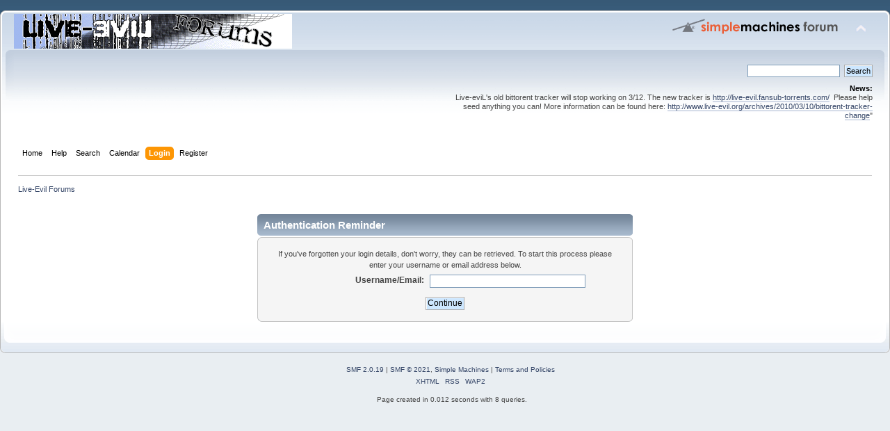

--- FILE ---
content_type: text/html; charset=ISO-8859-1
request_url: http://forum.live-evil.org/index.php?PHPSESSID=v09p225cl40961giue0po3og76&action=reminder
body_size: 2361
content:
<!DOCTYPE html PUBLIC "-//W3C//DTD XHTML 1.0 Transitional//EN" "http://www.w3.org/TR/xhtml1/DTD/xhtml1-transitional.dtd">
<html xmlns="http://www.w3.org/1999/xhtml">
<head>
	<link rel="stylesheet" type="text/css" href="http://forum.live-evil.org/Themes/default/css/index.css?fin20" />
	<link rel="stylesheet" type="text/css" href="http://forum.live-evil.org/Themes/default/css/webkit.css" />
	<script type="text/javascript" src="http://forum.live-evil.org/Themes/default/scripts/script.js?fin20"></script>
	<script type="text/javascript" src="http://forum.live-evil.org/Themes/default/scripts/theme.js?fin20"></script>
	<script type="text/javascript"><!-- // --><![CDATA[
		var smf_theme_url = "http://forum.live-evil.org/Themes/default";
		var smf_default_theme_url = "http://forum.live-evil.org/Themes/default";
		var smf_images_url = "http://forum.live-evil.org/Themes/default/images";
		var smf_scripturl = "http://forum.live-evil.org/index.php?PHPSESSID=v09p225cl40961giue0po3og76&amp;";
		var smf_iso_case_folding = false;
		var smf_charset = "ISO-8859-1";
		var ajax_notification_text = "Loading...";
		var ajax_notification_cancel_text = "Cancel";
	// ]]></script>
	<meta http-equiv="Content-Type" content="text/html; charset=ISO-8859-1" />
	<meta name="description" content="Authentication Reminder" />
	<title>Authentication Reminder</title>
	<meta name="robots" content="noindex" />
	<link rel="help" href="http://forum.live-evil.org/index.php?PHPSESSID=v09p225cl40961giue0po3og76&amp;action=help" />
	<link rel="search" href="http://forum.live-evil.org/index.php?PHPSESSID=v09p225cl40961giue0po3og76&amp;action=search" />
	<link rel="contents" href="http://forum.live-evil.org/index.php?PHPSESSID=v09p225cl40961giue0po3og76&amp;" />
	<link rel="alternate" type="application/rss+xml" title="Live-Evil Forums - RSS" href="http://forum.live-evil.org/index.php?PHPSESSID=v09p225cl40961giue0po3og76&amp;type=rss;action=.xml" />
</head>
<body>
	<div id="header"><div class="frame">
		<div id="top_section">
			<h1 class="forumtitle">
				<a href="http://forum.live-evil.org/index.php?PHPSESSID=v09p225cl40961giue0po3og76&amp;"><img src="http://forum.live-evil.org/lethemelogo.gif" alt="Live-Evil Forums" /></a>
			</h1>
			<img id="upshrink" src="http://forum.live-evil.org/Themes/default/images/upshrink.png" alt="*" title="Shrink or expand the header." style="display: none;" />
			<img id="smflogo" src="http://forum.live-evil.org/Themes/default/images/smflogo.png" alt="Simple Machines Forum" title="Simple Machines Forum" />
		</div>
		<div id="upper_section" class="middletext">
			<div class="user">
			</div>
			<div class="news normaltext">
				<form id="search_form" action="http://forum.live-evil.org/index.php?PHPSESSID=v09p225cl40961giue0po3og76&amp;action=search2" method="post" accept-charset="ISO-8859-1">
					<input type="text" name="search" value="" class="input_text" />&nbsp;
					<input type="submit" name="submit" value="Search" class="button_submit" />
					<input type="hidden" name="advanced" value="0" /></form>
				<h2>News: </h2>
				<p>Live-eviL&#039;s old bittorent tracker will stop working on 3/12. The new tracker is <a href="http://live-evil.fansub-torrents.com/" class="bbc_link" target="_blank" rel="noopener noreferrer">http://live-evil.fansub-torrents.com/</a>&nbsp; Please help seed anything you can! More information can be found here: <a href="http://www.live-evil.org/archives/2010/03/10/bittorent-tracker-change" class="bbc_link" target="_blank" rel="noopener noreferrer">http://www.live-evil.org/archives/2010/03/10/bittorent-tracker-change</a>"</p>
			</div>
		</div>
		<br class="clear" />
		<script type="text/javascript"><!-- // --><![CDATA[
			var oMainHeaderToggle = new smc_Toggle({
				bToggleEnabled: true,
				bCurrentlyCollapsed: false,
				aSwappableContainers: [
					'upper_section'
				],
				aSwapImages: [
					{
						sId: 'upshrink',
						srcExpanded: smf_images_url + '/upshrink.png',
						altExpanded: 'Shrink or expand the header.',
						srcCollapsed: smf_images_url + '/upshrink2.png',
						altCollapsed: 'Shrink or expand the header.'
					}
				],
				oThemeOptions: {
					bUseThemeSettings: false,
					sOptionName: 'collapse_header',
					sSessionVar: 'f1ce0e5844',
					sSessionId: '06c10ea8b3a3208057407a119cbf3223'
				},
				oCookieOptions: {
					bUseCookie: true,
					sCookieName: 'upshrink'
				}
			});
		// ]]></script>
		<div id="main_menu">
			<ul class="dropmenu" id="menu_nav">
				<li id="button_home">
					<a class="firstlevel" href="http://forum.live-evil.org/index.php?PHPSESSID=v09p225cl40961giue0po3og76&amp;">
						<span class="last firstlevel">Home</span>
					</a>
				</li>
				<li id="button_help">
					<a class="firstlevel" href="http://forum.live-evil.org/index.php?PHPSESSID=v09p225cl40961giue0po3og76&amp;action=help">
						<span class="firstlevel">Help</span>
					</a>
				</li>
				<li id="button_search">
					<a class="firstlevel" href="http://forum.live-evil.org/index.php?PHPSESSID=v09p225cl40961giue0po3og76&amp;action=search">
						<span class="firstlevel">Search</span>
					</a>
				</li>
				<li id="button_calendar">
					<a class="firstlevel" href="http://forum.live-evil.org/index.php?PHPSESSID=v09p225cl40961giue0po3og76&amp;action=calendar">
						<span class="firstlevel">Calendar</span>
					</a>
				</li>
				<li id="button_login">
					<a class="active firstlevel" href="http://forum.live-evil.org/index.php?PHPSESSID=v09p225cl40961giue0po3og76&amp;action=login">
						<span class="firstlevel">Login</span>
					</a>
				</li>
				<li id="button_register">
					<a class="firstlevel" href="http://forum.live-evil.org/index.php?PHPSESSID=v09p225cl40961giue0po3og76&amp;action=register">
						<span class="last firstlevel">Register</span>
					</a>
				</li>
			</ul>
		</div>
		<br class="clear" />
	</div></div>
	<div id="content_section"><div class="frame">
		<div id="main_content_section">
	<div class="navigate_section">
		<ul>
			<li class="last">
				<a href="http://forum.live-evil.org/index.php?PHPSESSID=v09p225cl40961giue0po3og76&amp;"><span>Live-Evil Forums</span></a>
			</li>
		</ul>
	</div>
	<br />
	<form action="http://forum.live-evil.org/index.php?PHPSESSID=v09p225cl40961giue0po3og76&amp;action=reminder;sa=picktype" method="post" accept-charset="ISO-8859-1">
		<div class="tborder login">
			<div class="cat_bar">
				<h3 class="catbg">Authentication Reminder</h3>
			</div>
			<span class="upperframe"><span></span></span>
			<div class="roundframe">
				<p class="smalltext centertext">If you've forgotten your login details, don't worry, they can be retrieved. To start this process please enter your username or email address below.</p>
				<dl>
					<dt>Username/Email:</dt>
					<dd><input type="text" name="user" size="30" class="input_text" /></dd>
				</dl>
				<p class="centertext"><input type="submit" value="Continue" class="button_submit" /></p>
			</div>
			<span class="lowerframe"><span></span></span>
		</div>
		<input type="hidden" name="f1ce0e5844" value="06c10ea8b3a3208057407a119cbf3223" />
	</form>
		</div>
	</div></div>
	<div id="footer_section"><div class="frame">
		<ul class="reset">
			<li class="copyright">
			<span class="smalltext" style="display: inline; visibility: visible; font-family: Verdana, Arial, sans-serif;"><a href="http://forum.live-evil.org/index.php?PHPSESSID=v09p225cl40961giue0po3og76&amp;action=credits" title="Simple Machines Forum" target="_blank" class="new_win">SMF 2.0.19</a> |
 <a href="https://www.simplemachines.org/about/smf/license.php" title="License" target="_blank" class="new_win">SMF &copy; 2021</a>, <a href="https://www.simplemachines.org" title="Simple Machines" target="_blank" class="new_win">Simple Machines</a> | <a id="button_agreement" href="http://forum.live-evil.org/index.php?PHPSESSID=v09p225cl40961giue0po3og76&amp;action=agreement"><span>Terms and Policies</span></a>
			</span></li>
			<li><a id="button_xhtml" href="http://validator.w3.org/check?uri=referer" target="_blank" class="new_win" title="Valid XHTML 1.0!"><span>XHTML</span></a></li>
			<li><a id="button_rss" href="http://forum.live-evil.org/index.php?PHPSESSID=v09p225cl40961giue0po3og76&amp;action=.xml;type=rss" class="new_win"><span>RSS</span></a></li>
			<li class="last"><a id="button_wap2" href="http://forum.live-evil.org/index.php?PHPSESSID=v09p225cl40961giue0po3og76&amp;wap2" class="new_win"><span>WAP2</span></a></li>
		</ul>
		<p>Page created in 0.012 seconds with 8 queries.</p>
	</div></div>
</body></html>